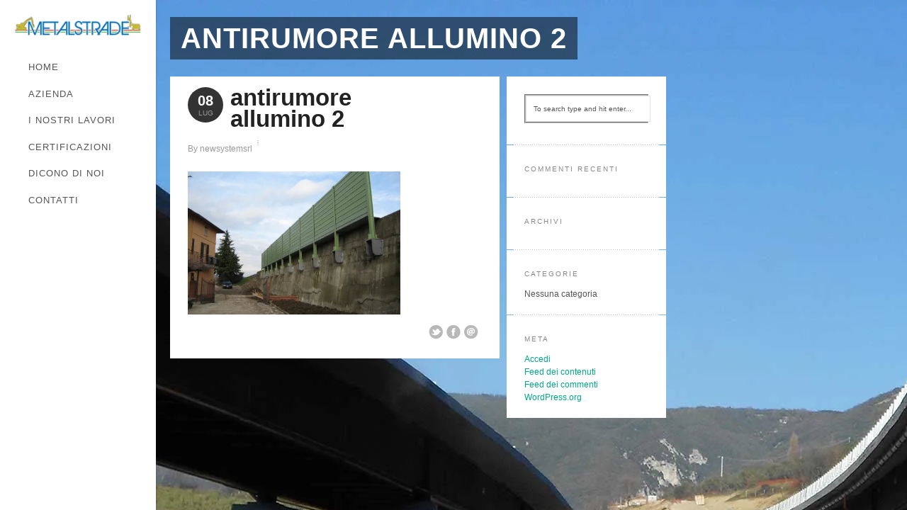

--- FILE ---
content_type: text/html; charset=UTF-8
request_url: http://www.metalstrade.it/portfolio/varchi/antirumore-allumino-2/
body_size: 57177
content:
<!DOCTYPE html>
<!--[if lt IE 7 ]><html class="ie ie6" lang="lang="it-IT""> <![endif]-->
<!--[if IE 7 ]><html class="ie ie7" lang="lang="it-IT""> <![endif]-->
<!--[if IE 8 ]><html class="ie ie8" lang="lang="it-IT""> <![endif]-->
<!--[if (gte IE 9)|!(IE)]><!--><html lang="it-IT">
<!--<![endif]--><head><style id="litespeed-ccss">input[type=text],input#s{background:#fff;color:#555;border-color:#e3e3e3}.blogpost,.divider,.widget_recent_comments ul{border-color:#dcdcdc}h1,h2,h3,h4,.logo h1,.logo h1 a,h1,h2,h1 a,h2 a,h3,h4,h3 a{color:#222}.widget h4{color:#999}#top_panel_button,#top_panel,#toggle_button.uparrow{background-color:#fff}body{background:#000}.widget h4{color:#888}.blogpost .smalldetails{color:#999}ul{box-sizing:border-box}:root{--wp--preset--font-size--normal:16px;--wp--preset--font-size--huge:42px}.aligncenter{clear:both}:root{--wp--preset--aspect-ratio--square:1;--wp--preset--aspect-ratio--4-3:4/3;--wp--preset--aspect-ratio--3-4:3/4;--wp--preset--aspect-ratio--3-2:3/2;--wp--preset--aspect-ratio--2-3:2/3;--wp--preset--aspect-ratio--16-9:16/9;--wp--preset--aspect-ratio--9-16:9/16;--wp--preset--color--black:#000;--wp--preset--color--cyan-bluish-gray:#abb8c3;--wp--preset--color--white:#fff;--wp--preset--color--pale-pink:#f78da7;--wp--preset--color--vivid-red:#cf2e2e;--wp--preset--color--luminous-vivid-orange:#ff6900;--wp--preset--color--luminous-vivid-amber:#fcb900;--wp--preset--color--light-green-cyan:#7bdcb5;--wp--preset--color--vivid-green-cyan:#00d084;--wp--preset--color--pale-cyan-blue:#8ed1fc;--wp--preset--color--vivid-cyan-blue:#0693e3;--wp--preset--color--vivid-purple:#9b51e0;--wp--preset--gradient--vivid-cyan-blue-to-vivid-purple:linear-gradient(135deg,rgba(6,147,227,1) 0%,#9b51e0 100%);--wp--preset--gradient--light-green-cyan-to-vivid-green-cyan:linear-gradient(135deg,#7adcb4 0%,#00d082 100%);--wp--preset--gradient--luminous-vivid-amber-to-luminous-vivid-orange:linear-gradient(135deg,rgba(252,185,0,1) 0%,rgba(255,105,0,1) 100%);--wp--preset--gradient--luminous-vivid-orange-to-vivid-red:linear-gradient(135deg,rgba(255,105,0,1) 0%,#cf2e2e 100%);--wp--preset--gradient--very-light-gray-to-cyan-bluish-gray:linear-gradient(135deg,#eee 0%,#a9b8c3 100%);--wp--preset--gradient--cool-to-warm-spectrum:linear-gradient(135deg,#4aeadc 0%,#9778d1 20%,#cf2aba 40%,#ee2c82 60%,#fb6962 80%,#fef84c 100%);--wp--preset--gradient--blush-light-purple:linear-gradient(135deg,#ffceec 0%,#9896f0 100%);--wp--preset--gradient--blush-bordeaux:linear-gradient(135deg,#fecda5 0%,#fe2d2d 50%,#6b003e 100%);--wp--preset--gradient--luminous-dusk:linear-gradient(135deg,#ffcb70 0%,#c751c0 50%,#4158d0 100%);--wp--preset--gradient--pale-ocean:linear-gradient(135deg,#fff5cb 0%,#b6e3d4 50%,#33a7b5 100%);--wp--preset--gradient--electric-grass:linear-gradient(135deg,#caf880 0%,#71ce7e 100%);--wp--preset--gradient--midnight:linear-gradient(135deg,#020381 0%,#2874fc 100%);--wp--preset--font-size--small:13px;--wp--preset--font-size--medium:20px;--wp--preset--font-size--large:36px;--wp--preset--font-size--x-large:42px;--wp--preset--spacing--20:.44rem;--wp--preset--spacing--30:.67rem;--wp--preset--spacing--40:1rem;--wp--preset--spacing--50:1.5rem;--wp--preset--spacing--60:2.25rem;--wp--preset--spacing--70:3.38rem;--wp--preset--spacing--80:5.06rem;--wp--preset--shadow--natural:6px 6px 9px rgba(0,0,0,.2);--wp--preset--shadow--deep:12px 12px 50px rgba(0,0,0,.4);--wp--preset--shadow--sharp:6px 6px 0px rgba(0,0,0,.2);--wp--preset--shadow--outlined:6px 6px 0px -3px rgba(255,255,255,1),6px 6px rgba(0,0,0,1);--wp--preset--shadow--crisp:6px 6px 0px rgba(0,0,0,1)}div#preloaded-images{position:absolute;overflow:hidden;left:-9999px;top:-9999px;height:1px;width:1px}.aligncenter{display:block;margin:5px auto 5px auto}.aligncenter{display:block;text-align:center;margin:5px auto 5px auto}*{margin:0;padding:0}html,body{height:100%}body{margin:0;font-size:12px;-webkit-font-smoothing:antialiased;-webkit-text-size-adjust:100%;color:#555}.mainbody{z-index:1;height:100%;position:relative;margin-left:220px}.container{position:relative;margin-left:20px}.contentarea{position:absolute;width:100%;overflow-x:hidden;z-index:999999}.smallpage{width:465px;float:left}.sidebar{width:225px;float:left;margin-left:10px}.sidebar,.smallpage{margin-bottom:20px}.logo h1,.logo h1 a,.mobilenavcontainer h1,.mobilenavcontainer h1 a{line-height:22px;font-size:22px;margin:0;padding:0;color:#333;font-weight:700;text-align:left}.logo{margin:20px 0}img.scale-with-grid{max-width:100%!important;height:auto!important}.pagebg img{max-width:100%!important;height:auto!important}.clear{clear:both;display:block;overflow:hidden;visibility:hidden;width:0;height:0}input#s{padding:10px;border-style:solid;border-width:1px;font-size:10px;width:90%;max-width:400px;margin:0}input[type=text]{margin:0 0 20px;border-style:solid;border-width:1px;font-size:12px;width:90%;padding:10px}.divider{margin:10px 0 30px;text-align:center;background:#fff url(/wp-content/themes/metalstrade/images/dotted.gif) center repeat-x;height:12px}.divider.full{width:505px;margin:0 10px;background:#fff url(/wp-content/themes/metalstrade/images/dotted.gif) center repeat-x;height:1px;float:left;position:relative;z-index:999999}.divider.full.sidetop{display:none}.smallpage .divider.full{width:445px}.sidebar .divider.full{width:205px}.sidebar .widget-last .divider.full{display:none}.sf-menu,.sf-menu *{margin:0;padding:0;list-style:none;font-size:12px;z-index:10}.sf-menu{line-height:1.0}.sf-menu li{float:left;position:relative}.sf-menu a{display:block;position:relative}.sf-menu{float:left;margin-bottom:30px}.sf-menu a{padding:.75em 1em;text-decoration:none;padding-left:0}.sf-vertical,.sf-vertical li{width:100%;padding-right:20px}.navcontainer{background:#fff;position:fixed;top:0;width:180px;left:0;top:0;padding:20px;padding-top:0;height:100%;box-shadow:0 0 3px rgba(0,0,0,.25);z-index:999}.mobilenavcontainer{width:100%;position:static;z-index:999999}.mobilenavigation{width:322px;margin:auto;padding-bottom:20px}#jump{z-index:1001;background:#f2f2f2 url(/wp-content/themes/metalstrade/images/downarrow-dark.png) 95% 50% no-repeat;width:300px;height:auto;display:block;padding:10px;margin:auto;text-align:left;position:relative;font-size:12px;color:#333}#top_panel{background:#fff;color:#333}#top_panel_button{background:#fff}#toggle_button{background-color:#fff!important}#toggle_button.uparrow{background-color:#fff!important}#toggle_button.uparrow{background:#fff url(/wp-content/themes/metalstrade/images/downarrow-dark.png) 50% 38px no-repeat}.sf-menu{float:right;margin-right:-20px;z-index:9999}.sf-menu a{padding:.75em 1em 32px;margin:0;text-decoration:none}.sf-menu.sf-vertical a{padding:.75em 1.5em .75em 0}.sf-menu a,.sf-menu a:visited{color:#555}#top_panel{width:100%;font-size:10px;display:none;position:relative}#top_panel_button{width:100%;padding-top:5px;height:5px}#toggle_button{z-index:2;margin:auto;margin-bottom:-30px;width:45px;height:45px;border-radius:20px;position:relative}#toggle_button.uparrow{margin-top:-35px;padding-bottom:10px}#top_panel_content{z-index:99999}p,ul{font-size:12px;line-height:22px;margin-bottom:10px}p a,a{text-decoration:none}h1{margin:0;padding:0;font-size:38px;line-height:40px;margin-bottom:20px}h2{margin:0;padding:0;font-size:24px;line-height:26px;margin-bottom:20px}h3{margin:0;padding:0;font-size:18px;line-height:22px;margin-bottom:20px;font-weight:700}h4{margin:0;padding:0;font-size:14px;font-weight:700;line-height:16px;margin-bottom:20px}p img{margin:0}ul{margin-bottom:20px}ul{list-style:none outside}li{line-height:18px;margin-bottom:12px}.lines{position:fixed;top:0;left:0;width:100%;height:100%;background:url(/wp-content/themes/metalstrade/images/skins/textures/dotpattern.png) repeat;z-index:0}.namecontainer .pagename{margin-bottom:20px;margin-top:20px;margin-left:15px}.namecontainer .pagename h2,.namecontainer .pagename h2 a{color:#fff;max-width:600px;font-size:40px;font-weight:700;border-bottom:0;line-height:40px;color:#fff;margin-bottom:0}.namecontainer .pagename h2 span{background:#000;box-shadow:15px 0 0 #000,-15px 0 0 #000;background:rgba(0,0,0,.5);box-shadow:15px 0 0 rgba(0,0,0,.5),-15px 0 0 rgba(0,0,0,.5);-webkit-box-shadow:15px 0 0 rgba(0,0,0,.5),-15px 0 0 rgba(0,0,0,.5);-moz-box-shadow:15px 0 0 rgba(0,0,0,.5),-15px 0 0 rgba(0,0,0,.5);padding:8px 0;line-height:68px}.contentwrap{padding:25px 25px 15px}.pagebg{background:#fff}.blogpost{position:relative;display:block}ul.smalldetails{margin-bottom:10px}ul.smalldetails li{list-style:none;margin-bottom:0;padding:3px 6px 3px 9px;float:left;margin-right:0;margin-left:0;background:url(/wp-content/themes/metalstrade/images/slash.png) left center no-repeat;background-position:0 50%}ul.smalldetails li:first-child{background:0 0;padding-left:0}p.tags{font-size:12px;color:#999}p.tags{color:#777}.categories{padding-bottom:15px;margin-top:-25px}.blogdate{width:50px;height:50px;border-radius:25px;-webkit-border-radius:25px;-moz-border-radius:25px;background:#333;display:inline-block;vertical-align:middle;margin-right:10px;margin-bottom:15px}.blogdate h3{margin:0;text-align:center;padding-top:9px;line-height:20px;font-size:20px}.blogdate p{font-size:10px;text-transform:uppercase;text-align:center;opacity:.5}.blogdate h3,.blogdate p{color:#fff}.blogpost h3.blogtitle{width:299px;display:inline-block;vertical-align:middle;margin-bottom:15px}.blogpost h3.blogtitle,.blogpost h3.blogtitle a{text-decoration:none;text-decoration:none;line-height:30px;font-size:33px}.blogpost .featuredimage{margin:10px 0}#comments{width:100%}#comments .contentwrap.comments-upper{padding-top:1px;padding-bottom:1px}.socialicons{width:80px;float:right;margin-bottom:10px;margin-top:0}.socialicons a{display:block;float:left;margin-left:5px;text-indent:-999999px;width:20px;height:20px}.twitterlink{background:url(/wp-content/themes/metalstrade/images/social.png) 0px -20px no-repeat}.fblink{background:url(/wp-content/themes/metalstrade/images/social.png) -26px -20px no-repeat}.maillink{background:url(/wp-content/themes/metalstrade/images/social.png) -52px -20px no-repeat}.widgetinner{padding-bottom:20px}.widget a{text-decoration:none}.widget h4{margin:0;padding:0;font-size:10px;font-weight:400;line-height:18px;margin-bottom:16px;letter-spacing:2px;text-transform:uppercase;text-shadow:none}h4.widget-title{margin-bottom:10px}.sidebar .widget ul li a{padding:0}.sidebar ul li,.sidebar ul{margin:0;list-style:none}#searchbox{margin-bottom:10px}.top{position:fixed;bottom:0;right:20px;display:none;z-index:9999;width:36px;height:36px;box-shadow:0 0 10px rgba(0,0,0,.25);-webkit-box-shadow:0 0 10px rgba(0,0,0,.25);-moz-box-shadow:0 0 10px rgba(0,0,0,.25)}.top a{text-decoration:none;float:left;display:block;padding-right:10px}.top .scroll{visibility:hidden;float:left;display:block;opacity:0;padding-top:10px}ul li{list-style-type:square;margin-left:15px}.aligncenter{text-align:center}img{border:none}@media only screen and (min-width:768px) and (max-width:940px){.smallpage,#comments{width:465px;margin-right:0}.sidebar,.smallpage{margin-bottom:0}.divider.full,.smallpage .divider.full,.sidebar .divider.full{width:445px}.divider.full.sidetop{display:block}.sidebar{width:465px;margin-left:0}}@media only screen and (max-width:767px){.mobilenavcontainer h1,.mobilenavcontainer h1 a{text-align:center}#top_panel{display:block}.logo,.navigation{display:none}.logo{margin:auto}.navcontainer{position:static!important;padding:0!important}.namecontainer{width:280px;margin:0 auto;background:#222;padding:20px}.namecontainer .pagename,.container{margin:0 auto}.namecontainer .pagename h2{font-size:24px;line-height:26px}.namecontainer .pagename h2 span{background:0 0;box-shadow:none;-webkit-box-shadow:none;line-height:24px}.contentarea{position:static;width:auto;margin:auto}.smallpage{width:320px;float:none;margin:auto}.sidebar{margin-bottom:0;float:none;margin:auto}.divider.full{width:300px!important}.divider.full.sidetop{display:block}.blogpost h3.blogtitle,.blogpost h3.blogtitle a{width:205px;line-height:22px;font-size:22px}.lines{position:fixed;top:0;left:0;width:100%;height:100%;background:url(/wp-content/themes/metalstrade/images/skins/textures/dotpattern.png) repeat;z-index:0}.lines{display:none!important}body{background-color:#e3e3e3}.mainbody{margin-left:0!important}.mobilelogo{display:block;width:275px;margin:auto}.fulllogo{display:none}.navcontainer{position:absolute;width:100%;height:auto;padding:20px 0}.mobilenavcontainer{z-index:99999}.top{display:none!important}h2{font-size:28px;line-height:32px}.nav{display:none}.mobilenavcontainer h1,.mobilenavcontainer h1 a{padding:20px 0}.blogpost h3.blogtitle,.blogpost h3.blogtitle a{margin-bottom:10px}}@media only screen and (min-width:480px) and (max-width:767px){.namecontainer{width:430px;padding:25px}.smallpage,.sidebar{width:480px}.divider.full{width:460px!important}.mobilenavigation{width:480px}#jump{width:460px}.top{display:none}.blogpost h3.blogtitle,.blogpost h3.blogtitle a{width:365px;line-height:25px;font-size:25px}}@media only screen and (max-width:479px){.namecontainer{width:270px;padding:25px}.smallpage{width:320px}.divider.full{width:280px}.sidebar{width:320px}.mobilenavigation{width:320px}#jump{width:300px}}body{background-image:url(http://www.metalstrade.it/wp-content/uploads/2013/07/h3bp-strabag-viadotto-san-lorenzo-191.jpg)}.lines{background:0 0}.logo{margin-top:20px!important}p a,a{color:#00a785}.sf-menu a{font-style:normal;font-family:"PT Sans Narrow",arial,sans-serif;letter-spacing:1px;text-transform:uppercase;font-size:13px;line-height:18px}h1,h1 a,h2,h2 a{font-weight:700;text-transform:uppercase;letter-spacing:1px;font-family:"PT Sans Narrow",arial,sans-serif;line-height:100%}h3,h3 a,h4{font-weight:700;text-transform:none;font-family:"Droid Sans",arial,sans-serif;line-height:100%}.widget h4{font-family:"Droid Sans",arial,sans-serif}body,input,p,ul{font-style:normal;font-size:12px;font-family:"Droid Sans",arial,sans-serif!important;text-transform:none;line-height:150%}body{background-attachment:fixed}div{display:inline-block}div{display:block}.blogpost h3.blogtitle,.blogdate{float:left}.namecontainer .pagename h2 span{background-color:transparent;background:url(/wp-content/themes/metalstrade/images/black-40.png) repeat}.namecontainer{margin-left:5px}.blogpost h3.blogtitle,.blogdate{float:left}</style><link rel="preload" data-asynced="1" data-optimized="2" as="style" onload="this.onload=null;this.rel='stylesheet'" href="http://www.metalstrade.it/wp-content/litespeed/css/00d916c29b2e2c6e52145847de465987.css?ver=8427e" /><script data-optimized="1" type="litespeed/javascript" data-src="http://www.metalstrade.it/wp-content/plugins/litespeed-cache/assets/js/css_async.min.js"></script><script data-no-optimize="1">var litespeed_docref=sessionStorage.getItem("litespeed_docref");litespeed_docref&&(Object.defineProperty(document,"referrer",{get:function(){return litespeed_docref}}),sessionStorage.removeItem("litespeed_docref"));</script> <meta http-equiv="Content-Type" content="text/html; charset=UTF-8" /><link rel="shortcut icon" href="http://www.metalstrade.it/wp-content/uploads/2013/07/favicon.ico"/>
 <script type="litespeed/javascript">WebFontConfig={google:{families:['PT Sans Narrow','Droid Serif','PT Sans Narrow','PT Sans Narrow','Droid Sans','Droid Sans','Droid Sans']}};(function(){var wf=document.createElement('script');wf.src=('https:'==document.location.protocol?'https':'http')+'://ajax.googleapis.com/ajax/libs/webfont/1/webfont.js';wf.type='text/javascript';wf.async='true';var s=document.getElementsByTagName('script')[0];s.parentNode.insertBefore(wf,s)})()</script> <meta name="viewport" content="width=device-width, initial-scale=1, maximum-scale=1, user-scalable=0"/><meta name='robots' content='index, follow, max-image-preview:large, max-snippet:-1, max-video-preview:-1' /><style>img:is([sizes="auto" i], [sizes^="auto," i]) { contain-intrinsic-size: 3000px 1500px }</style><title>antirumore allumino 2 - Metalstrade srl Perugia</title><link rel="canonical" href="http://www.metalstrade.it/portfolio/varchi/antirumore-allumino-2/" /><meta property="og:locale" content="it_IT" /><meta property="og:type" content="article" /><meta property="og:title" content="antirumore allumino 2 - Metalstrade srl Perugia" /><meta property="og:url" content="http://www.metalstrade.it/portfolio/varchi/antirumore-allumino-2/" /><meta property="og:site_name" content="Metalstrade srl Perugia" /><meta property="og:image" content="http://www.metalstrade.it/portfolio/varchi/antirumore-allumino-2" /><meta property="og:image:width" content="1024" /><meta property="og:image:height" content="768" /><meta property="og:image:type" content="image/jpeg" /> <script type="application/ld+json" class="yoast-schema-graph">{"@context":"https://schema.org","@graph":[{"@type":"WebPage","@id":"http://www.metalstrade.it/portfolio/varchi/antirumore-allumino-2/","url":"http://www.metalstrade.it/portfolio/varchi/antirumore-allumino-2/","name":"antirumore allumino 2 - Metalstrade srl Perugia","isPartOf":{"@id":"http://www.metalstrade.it/#website"},"primaryImageOfPage":{"@id":"http://www.metalstrade.it/portfolio/varchi/antirumore-allumino-2/#primaryimage"},"image":{"@id":"http://www.metalstrade.it/portfolio/varchi/antirumore-allumino-2/#primaryimage"},"thumbnailUrl":"http://www.metalstrade.it/wp-content/uploads/2013/07/antirumore-allumino-2.jpg","datePublished":"2013-07-08T13:39:04+00:00","dateModified":"2013-07-08T13:39:04+00:00","breadcrumb":{"@id":"http://www.metalstrade.it/portfolio/varchi/antirumore-allumino-2/#breadcrumb"},"inLanguage":"it-IT","potentialAction":[{"@type":"ReadAction","target":["http://www.metalstrade.it/portfolio/varchi/antirumore-allumino-2/"]}]},{"@type":"ImageObject","inLanguage":"it-IT","@id":"http://www.metalstrade.it/portfolio/varchi/antirumore-allumino-2/#primaryimage","url":"http://www.metalstrade.it/wp-content/uploads/2013/07/antirumore-allumino-2.jpg","contentUrl":"http://www.metalstrade.it/wp-content/uploads/2013/07/antirumore-allumino-2.jpg","width":1024,"height":768},{"@type":"BreadcrumbList","@id":"http://www.metalstrade.it/portfolio/varchi/antirumore-allumino-2/#breadcrumb","itemListElement":[{"@type":"ListItem","position":1,"name":"Home","item":"http://www.metalstrade.it/"},{"@type":"ListItem","position":2,"name":"Varchi","item":"http://www.metalstrade.it/portfolio/varchi/"},{"@type":"ListItem","position":3,"name":"antirumore allumino 2"}]},{"@type":"WebSite","@id":"http://www.metalstrade.it/#website","url":"http://www.metalstrade.it/","name":"Metalstrade srl Perugia","description":"","potentialAction":[{"@type":"SearchAction","target":{"@type":"EntryPoint","urlTemplate":"http://www.metalstrade.it/?s={search_term_string}"},"query-input":{"@type":"PropertyValueSpecification","valueRequired":true,"valueName":"search_term_string"}}],"inLanguage":"it-IT"}]}</script> <link rel='dns-prefetch' href='//ajax.microsoft.com' /><link rel='dns-prefetch' href='//stats.wp.com' /><link rel='dns-prefetch' href='//v0.wordpress.com' /><link rel="alternate" type="application/rss+xml" title="Metalstrade srl Perugia &raquo; Feed" href="http://www.metalstrade.it/feed/" /><link rel="alternate" type="application/rss+xml" title="Metalstrade srl Perugia &raquo; Feed dei commenti" href="http://www.metalstrade.it/comments/feed/" /><link rel="alternate" type="application/rss+xml" title="Metalstrade srl Perugia &raquo; antirumore allumino 2 Feed dei commenti" href="http://www.metalstrade.it/portfolio/varchi/antirumore-allumino-2/feed/" /><style id='jetpack-sharing-buttons-style-inline-css' type='text/css'>.jetpack-sharing-buttons__services-list{display:flex;flex-direction:row;flex-wrap:wrap;gap:0;list-style-type:none;margin:5px;padding:0}.jetpack-sharing-buttons__services-list.has-small-icon-size{font-size:12px}.jetpack-sharing-buttons__services-list.has-normal-icon-size{font-size:16px}.jetpack-sharing-buttons__services-list.has-large-icon-size{font-size:24px}.jetpack-sharing-buttons__services-list.has-huge-icon-size{font-size:36px}@media print{.jetpack-sharing-buttons__services-list{display:none!important}}.editor-styles-wrapper .wp-block-jetpack-sharing-buttons{gap:0;padding-inline-start:0}ul.jetpack-sharing-buttons__services-list.has-background{padding:1.25em 2.375em}</style><style id='classic-theme-styles-inline-css' type='text/css'>/*! This file is auto-generated */
.wp-block-button__link{color:#fff;background-color:#32373c;border-radius:9999px;box-shadow:none;text-decoration:none;padding:calc(.667em + 2px) calc(1.333em + 2px);font-size:1.125em}.wp-block-file__button{background:#32373c;color:#fff;text-decoration:none}</style><style id='global-styles-inline-css' type='text/css'>:root{--wp--preset--aspect-ratio--square: 1;--wp--preset--aspect-ratio--4-3: 4/3;--wp--preset--aspect-ratio--3-4: 3/4;--wp--preset--aspect-ratio--3-2: 3/2;--wp--preset--aspect-ratio--2-3: 2/3;--wp--preset--aspect-ratio--16-9: 16/9;--wp--preset--aspect-ratio--9-16: 9/16;--wp--preset--color--black: #000000;--wp--preset--color--cyan-bluish-gray: #abb8c3;--wp--preset--color--white: #ffffff;--wp--preset--color--pale-pink: #f78da7;--wp--preset--color--vivid-red: #cf2e2e;--wp--preset--color--luminous-vivid-orange: #ff6900;--wp--preset--color--luminous-vivid-amber: #fcb900;--wp--preset--color--light-green-cyan: #7bdcb5;--wp--preset--color--vivid-green-cyan: #00d084;--wp--preset--color--pale-cyan-blue: #8ed1fc;--wp--preset--color--vivid-cyan-blue: #0693e3;--wp--preset--color--vivid-purple: #9b51e0;--wp--preset--gradient--vivid-cyan-blue-to-vivid-purple: linear-gradient(135deg,rgba(6,147,227,1) 0%,rgb(155,81,224) 100%);--wp--preset--gradient--light-green-cyan-to-vivid-green-cyan: linear-gradient(135deg,rgb(122,220,180) 0%,rgb(0,208,130) 100%);--wp--preset--gradient--luminous-vivid-amber-to-luminous-vivid-orange: linear-gradient(135deg,rgba(252,185,0,1) 0%,rgba(255,105,0,1) 100%);--wp--preset--gradient--luminous-vivid-orange-to-vivid-red: linear-gradient(135deg,rgba(255,105,0,1) 0%,rgb(207,46,46) 100%);--wp--preset--gradient--very-light-gray-to-cyan-bluish-gray: linear-gradient(135deg,rgb(238,238,238) 0%,rgb(169,184,195) 100%);--wp--preset--gradient--cool-to-warm-spectrum: linear-gradient(135deg,rgb(74,234,220) 0%,rgb(151,120,209) 20%,rgb(207,42,186) 40%,rgb(238,44,130) 60%,rgb(251,105,98) 80%,rgb(254,248,76) 100%);--wp--preset--gradient--blush-light-purple: linear-gradient(135deg,rgb(255,206,236) 0%,rgb(152,150,240) 100%);--wp--preset--gradient--blush-bordeaux: linear-gradient(135deg,rgb(254,205,165) 0%,rgb(254,45,45) 50%,rgb(107,0,62) 100%);--wp--preset--gradient--luminous-dusk: linear-gradient(135deg,rgb(255,203,112) 0%,rgb(199,81,192) 50%,rgb(65,88,208) 100%);--wp--preset--gradient--pale-ocean: linear-gradient(135deg,rgb(255,245,203) 0%,rgb(182,227,212) 50%,rgb(51,167,181) 100%);--wp--preset--gradient--electric-grass: linear-gradient(135deg,rgb(202,248,128) 0%,rgb(113,206,126) 100%);--wp--preset--gradient--midnight: linear-gradient(135deg,rgb(2,3,129) 0%,rgb(40,116,252) 100%);--wp--preset--font-size--small: 13px;--wp--preset--font-size--medium: 20px;--wp--preset--font-size--large: 36px;--wp--preset--font-size--x-large: 42px;--wp--preset--spacing--20: 0.44rem;--wp--preset--spacing--30: 0.67rem;--wp--preset--spacing--40: 1rem;--wp--preset--spacing--50: 1.5rem;--wp--preset--spacing--60: 2.25rem;--wp--preset--spacing--70: 3.38rem;--wp--preset--spacing--80: 5.06rem;--wp--preset--shadow--natural: 6px 6px 9px rgba(0, 0, 0, 0.2);--wp--preset--shadow--deep: 12px 12px 50px rgba(0, 0, 0, 0.4);--wp--preset--shadow--sharp: 6px 6px 0px rgba(0, 0, 0, 0.2);--wp--preset--shadow--outlined: 6px 6px 0px -3px rgba(255, 255, 255, 1), 6px 6px rgba(0, 0, 0, 1);--wp--preset--shadow--crisp: 6px 6px 0px rgba(0, 0, 0, 1);}:where(.is-layout-flex){gap: 0.5em;}:where(.is-layout-grid){gap: 0.5em;}body .is-layout-flex{display: flex;}.is-layout-flex{flex-wrap: wrap;align-items: center;}.is-layout-flex > :is(*, div){margin: 0;}body .is-layout-grid{display: grid;}.is-layout-grid > :is(*, div){margin: 0;}:where(.wp-block-columns.is-layout-flex){gap: 2em;}:where(.wp-block-columns.is-layout-grid){gap: 2em;}:where(.wp-block-post-template.is-layout-flex){gap: 1.25em;}:where(.wp-block-post-template.is-layout-grid){gap: 1.25em;}.has-black-color{color: var(--wp--preset--color--black) !important;}.has-cyan-bluish-gray-color{color: var(--wp--preset--color--cyan-bluish-gray) !important;}.has-white-color{color: var(--wp--preset--color--white) !important;}.has-pale-pink-color{color: var(--wp--preset--color--pale-pink) !important;}.has-vivid-red-color{color: var(--wp--preset--color--vivid-red) !important;}.has-luminous-vivid-orange-color{color: var(--wp--preset--color--luminous-vivid-orange) !important;}.has-luminous-vivid-amber-color{color: var(--wp--preset--color--luminous-vivid-amber) !important;}.has-light-green-cyan-color{color: var(--wp--preset--color--light-green-cyan) !important;}.has-vivid-green-cyan-color{color: var(--wp--preset--color--vivid-green-cyan) !important;}.has-pale-cyan-blue-color{color: var(--wp--preset--color--pale-cyan-blue) !important;}.has-vivid-cyan-blue-color{color: var(--wp--preset--color--vivid-cyan-blue) !important;}.has-vivid-purple-color{color: var(--wp--preset--color--vivid-purple) !important;}.has-black-background-color{background-color: var(--wp--preset--color--black) !important;}.has-cyan-bluish-gray-background-color{background-color: var(--wp--preset--color--cyan-bluish-gray) !important;}.has-white-background-color{background-color: var(--wp--preset--color--white) !important;}.has-pale-pink-background-color{background-color: var(--wp--preset--color--pale-pink) !important;}.has-vivid-red-background-color{background-color: var(--wp--preset--color--vivid-red) !important;}.has-luminous-vivid-orange-background-color{background-color: var(--wp--preset--color--luminous-vivid-orange) !important;}.has-luminous-vivid-amber-background-color{background-color: var(--wp--preset--color--luminous-vivid-amber) !important;}.has-light-green-cyan-background-color{background-color: var(--wp--preset--color--light-green-cyan) !important;}.has-vivid-green-cyan-background-color{background-color: var(--wp--preset--color--vivid-green-cyan) !important;}.has-pale-cyan-blue-background-color{background-color: var(--wp--preset--color--pale-cyan-blue) !important;}.has-vivid-cyan-blue-background-color{background-color: var(--wp--preset--color--vivid-cyan-blue) !important;}.has-vivid-purple-background-color{background-color: var(--wp--preset--color--vivid-purple) !important;}.has-black-border-color{border-color: var(--wp--preset--color--black) !important;}.has-cyan-bluish-gray-border-color{border-color: var(--wp--preset--color--cyan-bluish-gray) !important;}.has-white-border-color{border-color: var(--wp--preset--color--white) !important;}.has-pale-pink-border-color{border-color: var(--wp--preset--color--pale-pink) !important;}.has-vivid-red-border-color{border-color: var(--wp--preset--color--vivid-red) !important;}.has-luminous-vivid-orange-border-color{border-color: var(--wp--preset--color--luminous-vivid-orange) !important;}.has-luminous-vivid-amber-border-color{border-color: var(--wp--preset--color--luminous-vivid-amber) !important;}.has-light-green-cyan-border-color{border-color: var(--wp--preset--color--light-green-cyan) !important;}.has-vivid-green-cyan-border-color{border-color: var(--wp--preset--color--vivid-green-cyan) !important;}.has-pale-cyan-blue-border-color{border-color: var(--wp--preset--color--pale-cyan-blue) !important;}.has-vivid-cyan-blue-border-color{border-color: var(--wp--preset--color--vivid-cyan-blue) !important;}.has-vivid-purple-border-color{border-color: var(--wp--preset--color--vivid-purple) !important;}.has-vivid-cyan-blue-to-vivid-purple-gradient-background{background: var(--wp--preset--gradient--vivid-cyan-blue-to-vivid-purple) !important;}.has-light-green-cyan-to-vivid-green-cyan-gradient-background{background: var(--wp--preset--gradient--light-green-cyan-to-vivid-green-cyan) !important;}.has-luminous-vivid-amber-to-luminous-vivid-orange-gradient-background{background: var(--wp--preset--gradient--luminous-vivid-amber-to-luminous-vivid-orange) !important;}.has-luminous-vivid-orange-to-vivid-red-gradient-background{background: var(--wp--preset--gradient--luminous-vivid-orange-to-vivid-red) !important;}.has-very-light-gray-to-cyan-bluish-gray-gradient-background{background: var(--wp--preset--gradient--very-light-gray-to-cyan-bluish-gray) !important;}.has-cool-to-warm-spectrum-gradient-background{background: var(--wp--preset--gradient--cool-to-warm-spectrum) !important;}.has-blush-light-purple-gradient-background{background: var(--wp--preset--gradient--blush-light-purple) !important;}.has-blush-bordeaux-gradient-background{background: var(--wp--preset--gradient--blush-bordeaux) !important;}.has-luminous-dusk-gradient-background{background: var(--wp--preset--gradient--luminous-dusk) !important;}.has-pale-ocean-gradient-background{background: var(--wp--preset--gradient--pale-ocean) !important;}.has-electric-grass-gradient-background{background: var(--wp--preset--gradient--electric-grass) !important;}.has-midnight-gradient-background{background: var(--wp--preset--gradient--midnight) !important;}.has-small-font-size{font-size: var(--wp--preset--font-size--small) !important;}.has-medium-font-size{font-size: var(--wp--preset--font-size--medium) !important;}.has-large-font-size{font-size: var(--wp--preset--font-size--large) !important;}.has-x-large-font-size{font-size: var(--wp--preset--font-size--x-large) !important;}
:where(.wp-block-post-template.is-layout-flex){gap: 1.25em;}:where(.wp-block-post-template.is-layout-grid){gap: 1.25em;}
:where(.wp-block-columns.is-layout-flex){gap: 2em;}:where(.wp-block-columns.is-layout-grid){gap: 2em;}
:root :where(.wp-block-pullquote){font-size: 1.5em;line-height: 1.6;}</style><style id='style-inline-css' type='text/css'>body {background-image:url(http://www.metalstrade.it/wp-content/uploads/2013/07/h3bp-strabag-viadotto-san-lorenzo-191.jpg.webp);} .lines, .linesmobile { background:none; }.logo {margin-top:20px !important;} .button:hover,
		a.button:hover,
		a.more-link:hover,
		#footer .button:hover,
		#footer a.button:hover,
		#footer a.more-link:hover,
		.cancel-reply p a:hover,
		#submit:hover {background:#000000!important;color:#fff;}.button,
		a.button,
		a.more-link,
		#footer .button,
		#footer a.button,
		#footer a.more-link,
		.cancel-reply p a,
		.filter li a:hover,
		.filter li a.active,
		.categories a:hover,
		#submit  {background:#00A785;color:#fff;}p a, a {color:#00A785;}h1 a:hover, h2 a:hover, h3 a:hover, h4 a:hover, h5 a:hover, p a:hover,
		#footer h1 a:hover, #footer h2 a:hover, #footer h3 a:hover, #footer h3 a:hover,
		#footer h4 a:hover, #footer h5 a:hover, a:hover, #footer a:hover, .blogpost h2 a:hover,
		.blogpost .smalldetails a:hover {color:#000000;}.recent-project:hover {border-color:#00A785;}
			::-moz-selection {
				background:#000000; color:#fff;
			}
			::selection {
				background:#000000; color:#fff;
			}
		#slidecaption h2, #homevideocaption h2 {font:bold 62px "PT Sans Narrow", arial, sans-serif;font-family:"PT Sans Narrow", arial, sans-serif;text-transform:uppercase;font-size: 62px;line-height: 90%;}#slidecaption span, #homevideocaption span {font-weight: bold;font-family:"Droid Serif", arial, sans-serif;text-transform:none;font-size: 16px;line-height: 16px;}.sf-menu a {font-style:normal;font-family:"PT Sans Narrow", arial, sans-serif;letter-spacing: 1px;text-transform:uppercase;font-size: 13px;line-height: 18px;}h1, h1 a, h2, h2 a {font-weight: bold;text-transform:uppercase;letter-spacing: 1px;font-family:"PT Sans Narrow", arial, sans-serif;line-height: 100%;}h3, h3 a,
		h4, h4 a,
		h5, h5 a {font-weight: bold;text-transform:none;font-family:"Droid Sans", arial, sans-serif;line-height: 100%;}h5, h5 a, .widget h3, .widget h2, .widget h4  {font-family:"Droid Sans", arial, sans-serif;}body, input, p, ul, ol, .button, .ui-tabs-vertical .ui-tabs-nav li a span.text,
	.footer p, .footer ul, .footer ol, .footer.button, .credits p,
	.credits ul, .credits ol, .credits.button, textarea, .footer input, .testimonial p,
	.contactsubmit label, .contactsubmit input[type=text], .contactsubmit textarea {font-style:normal;font-size:12px;font-family:"Droid Sans", arial, sans-serif !important;text-transform:none;line-height: 150%;}.page-template-template-home-php #controls-wrapper,
	.page-template-template-home-php ul#slide-list {display:block}
/* Custom CSS */ body{ background-attachment: fixed }</style><!--[if IE 7]><link rel='stylesheet' id='ie7-css' href='http://www.metalstrade.it/wp-content/themes/metalstrade/css/ie7.css' type='text/css' media='all' />
<![endif]-->
<!--[if IE 8]><link rel='stylesheet' id='ie8-css' href='http://www.metalstrade.it/wp-content/themes/metalstrade/css/ie8.css' type='text/css' media='all' />
<![endif]--> <script type="litespeed/javascript" data-src="http://www.metalstrade.it/wp-includes/js/jquery/jquery.min.js" id="jquery-core-js"></script> <script type="litespeed/javascript" data-src="http://ajax.microsoft.com/ajax/jquery.validate/1.7/jquery.validate.min.js?ver=1.8.0" id="validation-js"></script> <link rel="https://api.w.org/" href="http://www.metalstrade.it/wp-json/" /><link rel="alternate" title="JSON" type="application/json" href="http://www.metalstrade.it/wp-json/wp/v2/media/36" /><link rel="EditURI" type="application/rsd+xml" title="RSD" href="http://www.metalstrade.it/xmlrpc.php?rsd" /><meta name="generator" content="WordPress 6.7.4" /><link rel='shortlink' href='https://wp.me/a88KTk-A' /><link rel="alternate" title="oEmbed (JSON)" type="application/json+oembed" href="http://www.metalstrade.it/wp-json/oembed/1.0/embed?url=http%3A%2F%2Fwww.metalstrade.it%2Fportfolio%2Fvarchi%2Fantirumore-allumino-2%2F" /><link rel="alternate" title="oEmbed (XML)" type="text/xml+oembed" href="http://www.metalstrade.it/wp-json/oembed/1.0/embed?url=http%3A%2F%2Fwww.metalstrade.it%2Fportfolio%2Fvarchi%2Fantirumore-allumino-2%2F&#038;format=xml" /><style>img#wpstats{display:none}</style> <script type="litespeed/javascript">var wpac_options={debug:!1,selectorCommentForm:"#commentsubmit",selectorCommentsContainer:"#comments",textLoading:"<img src=http://www.metalstrade.it/wp-content/themes/metalstrade/images/loading-dark.gif>",textPosted:"<img src=http://www.metalstrade.it/wp-content/themes/metalstrade/images/check-mark.png>",popupCornerRadius:5}</script><style type="text/css">.recentcomments a{display:inline !important;padding:0 !important;margin:0 !important;}</style></head><body class="attachment attachment-template-default single single-attachment postid-36 attachmentid-36 attachment-jpeg chrome  show-more" data-lightbox="pp_default"><noscript><div class="alert"><p>
Please enable javascript to view this site.</p></div>
</noscript><div id="preloaded-images"><img data-lazyloaded="1" src="[data-uri]" data-src="http://www.metalstrade.it/wp-content/themes/metalstrade/images/downarrow.png" width="1" height="1" alt="Image" />
<img data-lazyloaded="1" src="[data-uri]" data-src="http://www.metalstrade.it/wp-content/themes/metalstrade/images/loading.gif" width="1" height="1" alt="Image" />
<img data-lazyloaded="1" src="[data-uri]" data-src="http://www.metalstrade.it/wp-content/themes/metalstrade/images/uparrow.png" width="1" height="1" alt="Image" />
<img data-lazyloaded="1" src="[data-uri]" data-src="http://www.metalstrade.it/wp-content/themes/metalstrade/images/loading-dark.gif" width="1" height="1" alt="Image" />
<img data-lazyloaded="1" src="[data-uri]" data-src="http://www.metalstrade.it/wp-content/themes/metalstrade/images/minus.png" width="1" height="1" alt="Image" /></div><div class="navcontainer" id="navscroll"><div class="logo"><h1> <a href="http://www.metalstrade.it" class="fulllogo">
<img data-lazyloaded="1" src="[data-uri]" width="400" height="72" data-src="http://www.metalstrade.it/wp-content/uploads/2013/07/logo-metalstrade.png.webp" alt="Metalstrade srl Perugia" class="scale-with-grid" />
</a></h1></div><div class="navigation"><div class="nav"><ul class="sf-menu sf-vertical"><li class="page_item page-item-2"><a href="http://www.metalstrade.it/">Home</a></li><li class="page_item page-item-63"><a href="http://www.metalstrade.it/azienda/">Azienda</a></li><li class="page_item page-item-17"><a href="http://www.metalstrade.it/i-nostri-lavori/">I Nostri Lavori</a></li><li class="page_item page-item-290"><a href="http://www.metalstrade.it/certificazioni/">Certificazioni</a></li><li class="page_item page-item-480"><a href="http://www.metalstrade.it/dicono-di-noi/">Dicono di Noi</a></li><li class="page_item page-item-50"><a href="http://www.metalstrade.it/contatti/">Contatti</a></li></ul></div></div><div class="clear"></div><div class="top"> <a href="#"><img data-lazyloaded="1" src="[data-uri]" width="36" height="36" data-src="http://www.metalstrade.it/wp-content/themes/metalstrade/images/scroll-top.gif" alt="Scroll to Top"/></a><div class="scroll"><p>To Top</p></div></div><div id="top_panel" class="mobilenavcontainer"><div id="top_panel_content"><div class="mobilelogo"><h1 class="aligncenter">
<a href="http://www.metalstrade.it">
<img data-lazyloaded="1" src="[data-uri]" width="400" height="72" data-src="http://www.metalstrade.it/wp-content/uploads/2013/07/logo-metalstrade.png.webp" alt="Metalstrade srl Perugia" class="scale-with-grid" />
</a></h1></div><div class="clear"></div>
<a id="jump" href="#mobilenav">Seleziona una Pagina:</a><div class="clear"></div><div class="mobilenavigation"><ul class="sf-menu sf-vertical"><li class="page_item page-item-2"><a href="http://www.metalstrade.it/">Home</a></li><li class="page_item page-item-63"><a href="http://www.metalstrade.it/azienda/">Azienda</a></li><li class="page_item page-item-17"><a href="http://www.metalstrade.it/i-nostri-lavori/">I Nostri Lavori</a></li><li class="page_item page-item-290"><a href="http://www.metalstrade.it/certificazioni/">Certificazioni</a></li><li class="page_item page-item-480"><a href="http://www.metalstrade.it/dicono-di-noi/">Dicono di Noi</a></li><li class="page_item page-item-50"><a href="http://www.metalstrade.it/contatti/">Contatti</a></li></ul></div><div class="clear"></div></div><div id="top_panel_button"><div id="toggle_button" class="uparrow"></div></div><div class="clear"></div></div></div><div class="mainbody" id="wrapper"><div class="lines"></div><style type="text/css">#thumb-tray, .playcontrols, #slidecounter, #tray-button, #progress-back { display:none !important;}</style><script type="litespeed/javascript">jQuery(function($){$.supersized({min_width:0,min_height:0,vertical_center:1,horizontal_center:1,fit_always:0,fit_portrait:0,fit_landscape:0,slides:[{image:"http://www.metalstrade.it/wp-content/uploads/2013/07/antirumore-allumino-2.jpg"}]})})</script> <div class="contentarea"><div class="container namecontainer"><div class="pagename"><h2><span><a href="http://www.metalstrade.it/portfolio/varchi/antirumore-allumino-2/">antirumore allumino 2</a></span></h2></div></div><div class="clear"></div><div class="container clearfix"><div class="clear"></div><div class="smallpage"><div class="contentwrap pagebg"><div id="post-36" class="post-36 attachment type-attachment status-inherit hentry"><div class="blogpost"><div class="clear"></div><div class="categories"></div><div class="blogdate"><h3>08</h3><p>Lug</p><div class="clear"></div></div><h3 class="blogtitle">
<a href="http://www.metalstrade.it/portfolio/varchi/antirumore-allumino-2/" title="Permanent Link to antirumore allumino 2">
antirumore allumino 2                            </a></h3><div class="clear"></div><ul class="smalldetails"><li>By newsystemsrl</li><li></li><div class="clear"></div></ul><div class="clear"></div><div class="featuredimage"></div><p class="attachment"><a href='http://www.metalstrade.it/wp-content/uploads/2013/07/antirumore-allumino-2.jpg'><img data-lazyloaded="1" src="[data-uri]" fetchpriority="high" decoding="async" width="300" height="202" data-src="http://www.metalstrade.it/wp-content/uploads/2013/07/antirumore-allumino-2-460x310.jpg.webp" class="attachment-medium size-medium" alt="" /></a></p><p class="tags"></p><div class="socialicons"><a href="http://twitter.com/share?url=http://www.metalstrade.it/portfolio/varchi/antirumore-allumino-2/&text=antirumore+allumino+2" class="twitterlink tooltip-top" title="Share on Twitter">Share on Twitter</a><a href="http://www.facebook.com/sharer.php?u=http://www.metalstrade.it/portfolio/varchi/antirumore-allumino-2/" class="fblink tooltip-top" title="Share on Facebook">Share on Facebook</a><a href="mailto:?subject=antirumore+allumino+2&body=Check out &#39;antirumore+allumino+2&#39;:%0D%0Ahttp://www.metalstrade.it/portfolio/varchi/antirumore-allumino-2/" class="maillink tooltip-top" title="Email This">Email This</a><div class="clear"></div></div><div class="clear"></div></div><div class="clear"></div></div></div><div id="comments"><div class="contentwrap pagebg comments-upper"></div></div><div class="divider full sidetop"></div></div><div class="sidebar"><div id="search-2" class="widget-1 widget-first widget widget_search"><div class="widget-1 widget-first pagebg contentwrap widgetinner"><form method="get" id="searchbox" action="http://www.metalstrade.it/"><fieldset>
<input type="text" name="s" id="s" value="To search type and hit enter..." onfocus="if(this.value=='To search type and hit enter...')this.value='';" onblur="if(this.value=='')this.value='To search type and hit enter...';"/></fieldset></form></div><div class="divider full"></div></div><div class="clear"></div><div id="recent-comments-2" class="widget-3 widget widget_recent_comments"><div class="widget-3 pagebg contentwrap widgetinner"><h4 class="widget-title">Commenti recenti</h4><ul id="recentcomments"></ul></div><div class="divider full"></div></div><div class="clear"></div><div id="archives-2" class="widget-4 widget widget_archive"><div class="widget-4 pagebg contentwrap widgetinner"><h4 class="widget-title">Archivi</h4><ul></ul></div><div class="divider full"></div></div><div class="clear"></div><div id="categories-2" class="widget-5 widget widget_categories"><div class="widget-5 pagebg contentwrap widgetinner"><h4 class="widget-title">Categorie</h4><ul><li class="cat-item-none">Nessuna categoria</li></ul></div><div class="divider full"></div></div><div class="clear"></div><div id="meta-2" class="widget-6 widget-last widget widget_meta"><div class="widget-6 widget-last pagebg contentwrap widgetinner"><h4 class="widget-title">Meta</h4><ul><li><a rel="nofollow" href="http://www.metalstrade.it/wp-login.php">Accedi</a></li><li><a href="http://www.metalstrade.it/feed/">Feed dei contenuti</a></li><li><a href="http://www.metalstrade.it/comments/feed/">Feed dei commenti</a></li><li><a href="https://it.wordpress.org/">WordPress.org</a></li></ul></div><div class="divider full"></div></div><div class="clear"></div></div><div class="clear"></div></div></div> <script id="custom-js-extra" type="litespeed/javascript">var agAjax={"ajaxurl":"http:\/\/www.metalstrade.it\/wp-admin\/admin-ajax.php","get_template_directory_uri":"http:\/\/www.metalstrade.it\/wp-content\/themes\/metalstrade"}</script> <script type="text/javascript" src="https://stats.wp.com/e-202604.js" id="jetpack-stats-js" data-wp-strategy="defer"></script> <script id="jetpack-stats-js-after" type="litespeed/javascript">_stq=window._stq||[];_stq.push(["view",JSON.parse("{\"v\":\"ext\",\"blog\":\"120297566\",\"post\":\"36\",\"tz\":\"1\",\"srv\":\"www.metalstrade.it\",\"j\":\"1:14.1\"}")]);_stq.push(["clickTrackerInit","120297566","36"])</script> </div>
 <script type="litespeed/javascript">(function(i,s,o,g,r,a,m){i.GoogleAnalyticsObject=r;i[r]=i[r]||function(){(i[r].q=i[r].q||[]).push(arguments)},i[r].l=1*new Date();a=s.createElement(o),m=s.getElementsByTagName(o)[0];a.async=1;a.src=g;m.parentNode.insertBefore(a,m)})(window,document,'script','//www.google-analytics.com/analytics.js','ga');ga('create','UA-44735120-1','metalstrade.it');ga('send','pageview')</script><script data-no-optimize="1">!function(t,e){"object"==typeof exports&&"undefined"!=typeof module?module.exports=e():"function"==typeof define&&define.amd?define(e):(t="undefined"!=typeof globalThis?globalThis:t||self).LazyLoad=e()}(this,function(){"use strict";function e(){return(e=Object.assign||function(t){for(var e=1;e<arguments.length;e++){var n,a=arguments[e];for(n in a)Object.prototype.hasOwnProperty.call(a,n)&&(t[n]=a[n])}return t}).apply(this,arguments)}function i(t){return e({},it,t)}function o(t,e){var n,a="LazyLoad::Initialized",i=new t(e);try{n=new CustomEvent(a,{detail:{instance:i}})}catch(t){(n=document.createEvent("CustomEvent")).initCustomEvent(a,!1,!1,{instance:i})}window.dispatchEvent(n)}function l(t,e){return t.getAttribute(gt+e)}function c(t){return l(t,bt)}function s(t,e){return function(t,e,n){e=gt+e;null!==n?t.setAttribute(e,n):t.removeAttribute(e)}(t,bt,e)}function r(t){return s(t,null),0}function u(t){return null===c(t)}function d(t){return c(t)===vt}function f(t,e,n,a){t&&(void 0===a?void 0===n?t(e):t(e,n):t(e,n,a))}function _(t,e){nt?t.classList.add(e):t.className+=(t.className?" ":"")+e}function v(t,e){nt?t.classList.remove(e):t.className=t.className.replace(new RegExp("(^|\\s+)"+e+"(\\s+|$)")," ").replace(/^\s+/,"").replace(/\s+$/,"")}function g(t){return t.llTempImage}function b(t,e){!e||(e=e._observer)&&e.unobserve(t)}function p(t,e){t&&(t.loadingCount+=e)}function h(t,e){t&&(t.toLoadCount=e)}function n(t){for(var e,n=[],a=0;e=t.children[a];a+=1)"SOURCE"===e.tagName&&n.push(e);return n}function m(t,e){(t=t.parentNode)&&"PICTURE"===t.tagName&&n(t).forEach(e)}function a(t,e){n(t).forEach(e)}function E(t){return!!t[st]}function I(t){return t[st]}function y(t){return delete t[st]}function A(e,t){var n;E(e)||(n={},t.forEach(function(t){n[t]=e.getAttribute(t)}),e[st]=n)}function k(a,t){var i;E(a)&&(i=I(a),t.forEach(function(t){var e,n;e=a,(t=i[n=t])?e.setAttribute(n,t):e.removeAttribute(n)}))}function L(t,e,n){_(t,e.class_loading),s(t,ut),n&&(p(n,1),f(e.callback_loading,t,n))}function w(t,e,n){n&&t.setAttribute(e,n)}function x(t,e){w(t,ct,l(t,e.data_sizes)),w(t,rt,l(t,e.data_srcset)),w(t,ot,l(t,e.data_src))}function O(t,e,n){var a=l(t,e.data_bg_multi),i=l(t,e.data_bg_multi_hidpi);(a=at&&i?i:a)&&(t.style.backgroundImage=a,n=n,_(t=t,(e=e).class_applied),s(t,ft),n&&(e.unobserve_completed&&b(t,e),f(e.callback_applied,t,n)))}function N(t,e){!e||0<e.loadingCount||0<e.toLoadCount||f(t.callback_finish,e)}function C(t,e,n){t.addEventListener(e,n),t.llEvLisnrs[e]=n}function M(t){return!!t.llEvLisnrs}function z(t){if(M(t)){var e,n,a=t.llEvLisnrs;for(e in a){var i=a[e];n=e,i=i,t.removeEventListener(n,i)}delete t.llEvLisnrs}}function R(t,e,n){var a;delete t.llTempImage,p(n,-1),(a=n)&&--a.toLoadCount,v(t,e.class_loading),e.unobserve_completed&&b(t,n)}function T(o,r,c){var l=g(o)||o;M(l)||function(t,e,n){M(t)||(t.llEvLisnrs={});var a="VIDEO"===t.tagName?"loadeddata":"load";C(t,a,e),C(t,"error",n)}(l,function(t){var e,n,a,i;n=r,a=c,i=d(e=o),R(e,n,a),_(e,n.class_loaded),s(e,dt),f(n.callback_loaded,e,a),i||N(n,a),z(l)},function(t){var e,n,a,i;n=r,a=c,i=d(e=o),R(e,n,a),_(e,n.class_error),s(e,_t),f(n.callback_error,e,a),i||N(n,a),z(l)})}function G(t,e,n){var a,i,o,r,c;t.llTempImage=document.createElement("IMG"),T(t,e,n),E(c=t)||(c[st]={backgroundImage:c.style.backgroundImage}),o=n,r=l(a=t,(i=e).data_bg),c=l(a,i.data_bg_hidpi),(r=at&&c?c:r)&&(a.style.backgroundImage='url("'.concat(r,'")'),g(a).setAttribute(ot,r),L(a,i,o)),O(t,e,n)}function D(t,e,n){var a;T(t,e,n),a=e,e=n,(t=It[(n=t).tagName])&&(t(n,a),L(n,a,e))}function V(t,e,n){var a;a=t,(-1<yt.indexOf(a.tagName)?D:G)(t,e,n)}function F(t,e,n){var a;t.setAttribute("loading","lazy"),T(t,e,n),a=e,(e=It[(n=t).tagName])&&e(n,a),s(t,vt)}function j(t){t.removeAttribute(ot),t.removeAttribute(rt),t.removeAttribute(ct)}function P(t){m(t,function(t){k(t,Et)}),k(t,Et)}function S(t){var e;(e=At[t.tagName])?e(t):E(e=t)&&(t=I(e),e.style.backgroundImage=t.backgroundImage)}function U(t,e){var n;S(t),n=e,u(e=t)||d(e)||(v(e,n.class_entered),v(e,n.class_exited),v(e,n.class_applied),v(e,n.class_loading),v(e,n.class_loaded),v(e,n.class_error)),r(t),y(t)}function $(t,e,n,a){var i;n.cancel_on_exit&&(c(t)!==ut||"IMG"===t.tagName&&(z(t),m(i=t,function(t){j(t)}),j(i),P(t),v(t,n.class_loading),p(a,-1),r(t),f(n.callback_cancel,t,e,a)))}function q(t,e,n,a){var i,o,r=(o=t,0<=pt.indexOf(c(o)));s(t,"entered"),_(t,n.class_entered),v(t,n.class_exited),i=t,o=a,n.unobserve_entered&&b(i,o),f(n.callback_enter,t,e,a),r||V(t,n,a)}function H(t){return t.use_native&&"loading"in HTMLImageElement.prototype}function B(t,i,o){t.forEach(function(t){return(a=t).isIntersecting||0<a.intersectionRatio?q(t.target,t,i,o):(e=t.target,n=t,a=i,t=o,void(u(e)||(_(e,a.class_exited),$(e,n,a,t),f(a.callback_exit,e,n,t))));var e,n,a})}function J(e,n){var t;et&&!H(e)&&(n._observer=new IntersectionObserver(function(t){B(t,e,n)},{root:(t=e).container===document?null:t.container,rootMargin:t.thresholds||t.threshold+"px"}))}function K(t){return Array.prototype.slice.call(t)}function Q(t){return t.container.querySelectorAll(t.elements_selector)}function W(t){return c(t)===_t}function X(t,e){return e=t||Q(e),K(e).filter(u)}function Y(e,t){var n;(n=Q(e),K(n).filter(W)).forEach(function(t){v(t,e.class_error),r(t)}),t.update()}function t(t,e){var n,a,t=i(t);this._settings=t,this.loadingCount=0,J(t,this),n=t,a=this,Z&&window.addEventListener("online",function(){Y(n,a)}),this.update(e)}var Z="undefined"!=typeof window,tt=Z&&!("onscroll"in window)||"undefined"!=typeof navigator&&/(gle|ing|ro)bot|crawl|spider/i.test(navigator.userAgent),et=Z&&"IntersectionObserver"in window,nt=Z&&"classList"in document.createElement("p"),at=Z&&1<window.devicePixelRatio,it={elements_selector:".lazy",container:tt||Z?document:null,threshold:300,thresholds:null,data_src:"src",data_srcset:"srcset",data_sizes:"sizes",data_bg:"bg",data_bg_hidpi:"bg-hidpi",data_bg_multi:"bg-multi",data_bg_multi_hidpi:"bg-multi-hidpi",data_poster:"poster",class_applied:"applied",class_loading:"litespeed-loading",class_loaded:"litespeed-loaded",class_error:"error",class_entered:"entered",class_exited:"exited",unobserve_completed:!0,unobserve_entered:!1,cancel_on_exit:!0,callback_enter:null,callback_exit:null,callback_applied:null,callback_loading:null,callback_loaded:null,callback_error:null,callback_finish:null,callback_cancel:null,use_native:!1},ot="src",rt="srcset",ct="sizes",lt="poster",st="llOriginalAttrs",ut="loading",dt="loaded",ft="applied",_t="error",vt="native",gt="data-",bt="ll-status",pt=[ut,dt,ft,_t],ht=[ot],mt=[ot,lt],Et=[ot,rt,ct],It={IMG:function(t,e){m(t,function(t){A(t,Et),x(t,e)}),A(t,Et),x(t,e)},IFRAME:function(t,e){A(t,ht),w(t,ot,l(t,e.data_src))},VIDEO:function(t,e){a(t,function(t){A(t,ht),w(t,ot,l(t,e.data_src))}),A(t,mt),w(t,lt,l(t,e.data_poster)),w(t,ot,l(t,e.data_src)),t.load()}},yt=["IMG","IFRAME","VIDEO"],At={IMG:P,IFRAME:function(t){k(t,ht)},VIDEO:function(t){a(t,function(t){k(t,ht)}),k(t,mt),t.load()}},kt=["IMG","IFRAME","VIDEO"];return t.prototype={update:function(t){var e,n,a,i=this._settings,o=X(t,i);{if(h(this,o.length),!tt&&et)return H(i)?(e=i,n=this,o.forEach(function(t){-1!==kt.indexOf(t.tagName)&&F(t,e,n)}),void h(n,0)):(t=this._observer,i=o,t.disconnect(),a=t,void i.forEach(function(t){a.observe(t)}));this.loadAll(o)}},destroy:function(){this._observer&&this._observer.disconnect(),Q(this._settings).forEach(function(t){y(t)}),delete this._observer,delete this._settings,delete this.loadingCount,delete this.toLoadCount},loadAll:function(t){var e=this,n=this._settings;X(t,n).forEach(function(t){b(t,e),V(t,n,e)})},restoreAll:function(){var e=this._settings;Q(e).forEach(function(t){U(t,e)})}},t.load=function(t,e){e=i(e);V(t,e)},t.resetStatus=function(t){r(t)},Z&&function(t,e){if(e)if(e.length)for(var n,a=0;n=e[a];a+=1)o(t,n);else o(t,e)}(t,window.lazyLoadOptions),t});!function(e,t){"use strict";function a(){t.body.classList.add("litespeed_lazyloaded")}function n(){console.log("[LiteSpeed] Start Lazy Load Images"),d=new LazyLoad({elements_selector:"[data-lazyloaded]",callback_finish:a}),o=function(){d.update()},e.MutationObserver&&new MutationObserver(o).observe(t.documentElement,{childList:!0,subtree:!0,attributes:!0})}var d,o;e.addEventListener?e.addEventListener("load",n,!1):e.attachEvent("onload",n)}(window,document);</script><script data-no-optimize="1">var litespeed_vary=document.cookie.replace(/(?:(?:^|.*;\s*)_lscache_vary\s*\=\s*([^;]*).*$)|^.*$/,"");litespeed_vary||fetch("/wp-content/plugins/litespeed-cache/guest.vary.php",{method:"POST",cache:"no-cache",redirect:"follow"}).then(e=>e.json()).then(e=>{console.log(e),e.hasOwnProperty("reload")&&"yes"==e.reload&&(sessionStorage.setItem("litespeed_docref",document.referrer),window.location.reload(!0))});</script><script data-optimized="1" type="litespeed/javascript" data-src="http://www.metalstrade.it/wp-content/litespeed/js/7ba09a4965ba544cc7f1f87d64d72f5a.js?ver=8427e"></script><script>const litespeed_ui_events=["mouseover","click","keydown","wheel","touchmove","touchstart"];var urlCreator=window.URL||window.webkitURL;function litespeed_load_delayed_js_force(){console.log("[LiteSpeed] Start Load JS Delayed"),litespeed_ui_events.forEach(e=>{window.removeEventListener(e,litespeed_load_delayed_js_force,{passive:!0})}),document.querySelectorAll("iframe[data-litespeed-src]").forEach(e=>{e.setAttribute("src",e.getAttribute("data-litespeed-src"))}),"loading"==document.readyState?window.addEventListener("DOMContentLoaded",litespeed_load_delayed_js):litespeed_load_delayed_js()}litespeed_ui_events.forEach(e=>{window.addEventListener(e,litespeed_load_delayed_js_force,{passive:!0})});async function litespeed_load_delayed_js(){let t=[];for(var d in document.querySelectorAll('script[type="litespeed/javascript"]').forEach(e=>{t.push(e)}),t)await new Promise(e=>litespeed_load_one(t[d],e));document.dispatchEvent(new Event("DOMContentLiteSpeedLoaded")),window.dispatchEvent(new Event("DOMContentLiteSpeedLoaded"))}function litespeed_load_one(t,e){console.log("[LiteSpeed] Load ",t);var d=document.createElement("script");d.addEventListener("load",e),d.addEventListener("error",e),t.getAttributeNames().forEach(e=>{"type"!=e&&d.setAttribute("data-src"==e?"src":e,t.getAttribute(e))});let a=!(d.type="text/javascript");!d.src&&t.textContent&&(d.src=litespeed_inline2src(t.textContent),a=!0),t.after(d),t.remove(),a&&e()}function litespeed_inline2src(t){try{var d=urlCreator.createObjectURL(new Blob([t.replace(/^(?:<!--)?(.*?)(?:-->)?$/gm,"$1")],{type:"text/javascript"}))}catch(e){d="data:text/javascript;base64,"+btoa(t.replace(/^(?:<!--)?(.*?)(?:-->)?$/gm,"$1"))}return d}</script></body></html>
<!-- Page optimized by LiteSpeed Cache @2026-01-22 22:31:40 -->

<!-- Page supported by LiteSpeed Cache 6.5.4 on 2026-01-22 22:31:40 -->
<!-- Guest Mode -->
<!-- QUIC.cloud CCSS loaded ✅ /ccss/dbd5dbc3ed5f84bd00be238a13fa0148.css -->
<!-- QUIC.cloud UCSS bypassed due to generation error ❌ /ucss/92a005fb1315fa1f74900a2559e69495.css -->